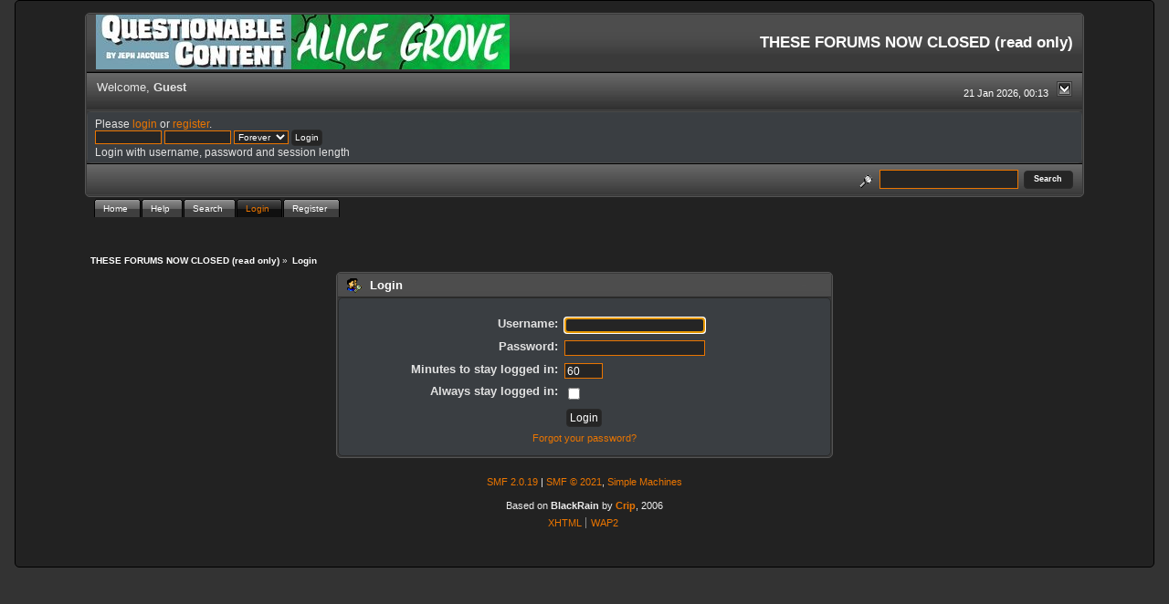

--- FILE ---
content_type: text/html; charset=ISO-8859-1
request_url: https://forums.questionablecontent.net/index.php?PHPSESSID=1ebbbf2f83d7483d7804ef1fd84ff646&action=login
body_size: 3975
content:
<!DOCTYPE html PUBLIC "-//W3C//DTD XHTML 1.0 Transitional//EN" "http://www.w3.org/TR/xhtml1/DTD/xhtml1-transitional.dtd">
<html xmlns="http://www.w3.org/1999/xhtml"><head>
	<link rel="stylesheet" type="text/css" href="https://forums.questionablecontent.net/Themes/QC-new/css/index.css?fin20" />
	<link rel="stylesheet" type="text/css" href="https://forums.questionablecontent.net/Themes/QC-new/css/webkit.css" />
	<script type="text/javascript" src="https://forums.questionablecontent.net/Themes/default/scripts/script.js?fin20"></script>
	<script type="text/javascript" src="https://forums.questionablecontent.net/Themes/QC-new/scripts/theme.js?fin20"></script>
	<script type="text/javascript"><!-- // --><![CDATA[
		var smf_theme_url = "https://forums.questionablecontent.net/Themes/QC-new";
		var smf_default_theme_url = "https://forums.questionablecontent.net/Themes/default";
		var smf_images_url = "https://forums.questionablecontent.net/Themes/QC-new/images";
		var smf_scripturl = "https://forums.questionablecontent.net/index.php?PHPSESSID=1ebbbf2f83d7483d7804ef1fd84ff646&amp;";
		var smf_iso_case_folding = false;
		var smf_charset = "ISO-8859-1";
		var ajax_notification_text = "Loading...";
		var ajax_notification_cancel_text = "Cancel";
	// ]]></script>
	<meta http-equiv="Content-Type" content="text/html; charset=ISO-8859-1" />
	<meta name="description" content="Login" />
	<meta name="keywords" content="questionable content questionablecontent forum forums Marten Faye Claire Bubbles" />
	<title>Login</title>
	<link rel="help" href="https://forums.questionablecontent.net/index.php?PHPSESSID=1ebbbf2f83d7483d7804ef1fd84ff646&amp;action=help" />
	<link rel="search" href="https://forums.questionablecontent.net/index.php?PHPSESSID=1ebbbf2f83d7483d7804ef1fd84ff646&amp;action=search" />
	<link rel="contents" href="https://forums.questionablecontent.net/index.php?PHPSESSID=1ebbbf2f83d7483d7804ef1fd84ff646&amp;" /><link rel="stylesheet" type="text/css" href="https://forums.questionablecontent.net/Themes/default/css/LikePosts.css" />
	<script type="text/javascript"><!-- // --><![CDATA[
		var _ohWidth = 480;
		var _ohHeight = 270;
	// ]]></script>
	<script type="text/javascript">!window.jQuery && document.write(unescape('%3Cscript src="//code.jquery.com/jquery-1.9.1.min.js"%3E%3C/script%3E'))</script>
	<script type="text/javascript" src="https://forums.questionablecontent.net/Themes/default/scripts/ohyoutube.min.js"></script>
	<link rel="stylesheet" type="text/css" href="https://forums.questionablecontent.net/Themes/default/css/oharaEmbed.css" />
</head>
<body>
	  <div class="black_rain" />
  <div id="mainframe" style="width: 90%">
	<div class="tborder">
		<div class="catbg">
			<a href="https://questionablecontent.net">
			<img class="floatleft" id="smflogo" src="https://forums.questionablecontent.net/Themes/QC-new/images/../../../Smileys/qc/QClink.jpg" alt="Questionable Content Comic link" />
			</a>
			<a href="https://www.questionablecontent.net/alice1.html">
			<img class="floatleft" id="smflogo" src="https://forums.questionablecontent.net/Themes/QC-new/images/../../../Smileys/qc/AGlink.jpg" alt="Alice Grove Comic link" />
			</a>
			<h1 id="forum_name">THESE FORUMS NOW CLOSED (read only)
			</h1>
		</div>
		<ul id="greeting_section" class="reset titlebg2" style="height: 22px;">
			<li id="time" class="smalltext floatright" style="color: white;">
				21 Jan 2026, 00:13
				<img id="upshrink" src="https://forums.questionablecontent.net/Themes/QC-new/images/upshrink.gif" alt="*" title="Shrink or expand the header." align="bottom" style="display: none;" />
			</li>
			<li id="name">Welcome, <em>Guest</em></li>
		</ul>
		<div id="user_section" class="bordercolor">
			<div class="windowbg2 clearfix">
				<script type="text/javascript" src="https://forums.questionablecontent.net/Themes/default/scripts/sha1.js"></script>
				<form class="windowbg" id="guest_form" action="https://forums.questionablecontent.net/index.php?PHPSESSID=1ebbbf2f83d7483d7804ef1fd84ff646&amp;action=login2" method="post" accept-charset="ISO-8859-1"  onsubmit="hashLoginPassword(this, '8d067f3515d5b7373387f78670b1aa47');">
					Please <a href="?action=login">login</a> or <a href="?action=register">register</a>.<br />
					<input type="text" name="user" size="10" class="input_text" />
					<input type="password" name="passwrd" size="10" class="input_password" />
					<select name="cookielength">
						<option value="60">1 Hour</option>
						<option value="1440">1 Day</option>
						<option value="10080">1 Week</option>
						<option value="43200">1 Month</option>
						<option value="-1" selected="selected">Forever</option>
					</select>
					<input type="submit" value="Login" class="button_submit" /><br />
					Login with username, password and session length
					<input type="hidden" name="hash_passwrd" value="" /><input type="hidden" name="f539002" value="8d067f3515d5b7373387f78670b1aa47" />
				</form>
			</div>
		</div>
		<div id="news_section" class="titlebg2 clearfix">
			<form class="floatright" id="search_form" action="https://forums.questionablecontent.net/index.php?PHPSESSID=1ebbbf2f83d7483d7804ef1fd84ff646&amp;action=search2" method="post" accept-charset="ISO-8859-1">
				<a href="https://forums.questionablecontent.net/index.php?PHPSESSID=1ebbbf2f83d7483d7804ef1fd84ff646&amp;action=search;advanced" title="Advanced search"><img id="advsearch" src="https://forums.questionablecontent.net/Themes/QC-new/images/filter.gif" align="middle" alt="Advanced search" /></a>
				<input type="text" name="search" value="" style="padding: 1ex; width: 140px;" class="input_text" />&nbsp;
				<input type="submit" name="submit" value="Search" style="padding: 1ex; font-weight: bold; width: 11ex;" class="button_submit" />
				<input type="hidden" name="advanced" value="0" />
			</form>
		</div>
	</div>
	<script type="text/javascript"><!-- // --><![CDATA[
		var oMainHeaderToggle = new smc_Toggle({
			bToggleEnabled: true,
			bCurrentlyCollapsed: false,
			aSwappableContainers: [
				'user_section',
				'news_section'
			],
			aSwapImages: [
				{
					sId: 'upshrink',
					srcExpanded: smf_images_url + '/upshrink.gif',
					altExpanded: 'Shrink or expand the header.',
					srcCollapsed: smf_images_url + '/upshrink2.gif',
					altCollapsed: 'Shrink or expand the header.'
				}
			],
			oThemeOptions: {
				bUseThemeSettings: false,
				sOptionName: 'collapse_header',
				sSessionVar: 'f539002',
				sSessionId: '8d067f3515d5b7373387f78670b1aa47'
			},
			oCookieOptions: {
				bUseCookie: true,
				sCookieName: 'upshrink'
			}
		});
	// ]]></script>
	<div id="tabs6">
		<ul>
			<li><a  href="https://forums.questionablecontent.net/index.php?PHPSESSID=1ebbbf2f83d7483d7804ef1fd84ff646&amp;"><span>Home</span></a></li>
			<li><a  href="https://forums.questionablecontent.net/index.php?PHPSESSID=1ebbbf2f83d7483d7804ef1fd84ff646&amp;action=help"><span>Help</span></a></li>
			<li><a  href="https://forums.questionablecontent.net/index.php?PHPSESSID=1ebbbf2f83d7483d7804ef1fd84ff646&amp;action=search"><span>Search</span></a></li>
			<li><a  class="current" href="https://forums.questionablecontent.net/index.php?PHPSESSID=1ebbbf2f83d7483d7804ef1fd84ff646&amp;action=login"><span>Login</span></a></li>
			<li><a  href="https://forums.questionablecontent.net/index.php?PHPSESSID=1ebbbf2f83d7483d7804ef1fd84ff646&amp;action=register"><span>Register</span></a></li>
	</ul>
 </div>
	<ul class="linktree" id="linktree_upper">
		<li>
			<a href="https://forums.questionablecontent.net/index.php?PHPSESSID=1ebbbf2f83d7483d7804ef1fd84ff646&amp;"><span>THESE FORUMS NOW CLOSED (read only)</span></a> &raquo;
		</li>
		<li class="last">
			<a href="https://forums.questionablecontent.net/index.php?PHPSESSID=1ebbbf2f83d7483d7804ef1fd84ff646&amp;action=login"><span>Login</span></a>
		</li>
	</ul>
	<div id="bodyarea">
		<script type="text/javascript" src="https://forums.questionablecontent.net/Themes/default/scripts/sha1.js"></script>

		<form action="https://forums.questionablecontent.net/index.php?PHPSESSID=1ebbbf2f83d7483d7804ef1fd84ff646&amp;action=login2" name="frmLogin" id="frmLogin" method="post" accept-charset="ISO-8859-1"  onsubmit="hashLoginPassword(this, '8d067f3515d5b7373387f78670b1aa47');">
		<div class="tborder login">
			<div class="cat_bar">
				<h3 class="catbg">
					<span class="ie6_header floatleft"><img src="https://forums.questionablecontent.net/Themes/QC-new/images/icons/login_sm.gif" alt="" class="icon" /> Login</span>
				</h3>
			</div>
			<span class="upperframe"><span></span></span>
			<div class="roundframe"><br class="clear" />
				<dl>
					<dt>Username:</dt>
					<dd><input type="text" name="user" size="20" value="" class="input_text" /></dd>
					<dt>Password:</dt>
					<dd><input type="password" name="passwrd" value="" size="20" class="input_password" /></dd>
				</dl>
				<dl>
					<dt>Minutes to stay logged in:</dt>
					<dd><input type="text" name="cookielength" size="4" maxlength="4" value="60" class="input_text" /></dd>
					<dt>Always stay logged in:</dt>
					<dd><input type="checkbox" name="cookieneverexp" class="input_check" onclick="this.form.cookielength.disabled = this.checked;" /></dd>
				</dl>
				<p><input type="submit" value="Login" class="button_submit" /></p>
				<p class="smalltext"><a href="https://forums.questionablecontent.net/index.php?PHPSESSID=1ebbbf2f83d7483d7804ef1fd84ff646&amp;action=reminder">Forgot your password?</a></p><input type="hidden" name="f539002" value="8d067f3515d5b7373387f78670b1aa47" />
				<input type="hidden" name="hash_passwrd" value="" />
			</div>
			<span class="lowerframe"><span></span></span>
		</div></form>
		<script type="text/javascript"><!-- // --><![CDATA[
			document.forms.frmLogin.user.focus();
		// ]]></script>
		<script type="text/javascript"><!-- // --><![CDATA[
			var lpLoaded = false,
			inConflict = false;

			function compareJQueryVersion(v1, v2, callback) {
				var v1parts = v1.split();
				var v2parts = v2.split();

				for (var i = 0; i < v1parts.length; ++i) {
					if (v2parts.length == i) {
						//v1 + " is larger"
						callback(1);
						return;
					}

					if (v1parts[i] == v2parts[i]) {
						continue;
					} else if (v1parts[i] > v2parts[i]) {
						//v1 + " is larger";
						callback(1);
						return;
					} else {
						//v2 + " is larger";
						callback(2);
						return;
					}
				}

				if (v1parts.length != v2parts.length) {
					//v2 + " is larger";
					callback(2);
					return;
				}
				callback(false);
				return;
			}

			function loadJquery(url, callback) {
				var script = document.createElement("script");
				script.type = "text/javascript";
				script.src = url;

				var head = document.getElementsByTagName("head")[0],
					done = false;

				script.onload = script.onreadystatechange = function() {
					if (!done && (!this.readyState || this.readyState == "loaded" || this.readyState == "complete")) {
						done = true;
						callback();
						script.onload = script.onreadystatechange = null;
						head.removeChild(script);
					};
				};
				head.appendChild(script);
			}

			// Only do anything if jQuery isn"t defined
			if (typeof(jQuery) == "undefined") {
				console.log("jquery not found");
				if (typeof($) == "function") {
					console.log("jquery but in conflict");
					inConflict = true;
				}

				loadJquery("https://ajax.googleapis.com/ajax/libs/jquery/2.0.3/jquery.min.js", function() {
					if (typeof(jQuery) !=="undefined") {
						console.log("directly loaded with version: " + jQuery.fn.jquery);
						lp_jquery2_0_3 = jQuery.noConflict(true);
						loadLPScript();
					}
				});
			} else {
				// jQuery is already loaded
				console.log("jquery is already loaded with version: " + jQuery.fn.jquery);
				compareJQueryVersion(jQuery.fn.jquery, "2.0.3", function(result) {
					console.log("result of version check: " + result)
					switch(result) {
						case false:
						case 1:
							lp_jquery2_0_3 = jQuery;
							loadLPScript();
							break;

						case 2:
							loadJquery("https://ajax.googleapis.com/ajax/libs/jquery/2.0.3/jquery.min.js", function() {
								if (typeof(jQuery) !=="undefined") {
									console.log("after version check loaded with version: " + jQuery.fn.jquery);
									lp_jquery2_0_3 = jQuery.noConflict(true);
									loadLPScript();
								}
							});
							break;

						default:
							loadJquery("https://ajax.googleapis.com/ajax/libs/jquery/2.0.3/jquery.min.js", function() {
								if (typeof(jQuery) !=="undefined") {
									console.log("default version check loaded with version: " + jQuery.fn.jquery);
									lp_jquery2_0_3 = jQuery.noConflict(true);
									loadLPScript();
								}
							});
							break;
					}
				})
			};

			function loadLPScript() {
				var js = document.createElement("script");
				js.type = "text/javascript";
				js.src = "https://forums.questionablecontent.net/Themes/default/scripts/LikePosts/LikePosts.min.js";
				js.onload = function() {
					lpObj.likePostsNotification.init({
						txtStrings: {
							"lpAllNotification": "All Notification",
							"lpMyPosts": "My Posts",
							"lpNoNotification": "Nothing to show at the moment"
						}
					});
				}
				document.body.appendChild(js);
			}
		// ]]></script>
	</div>
	<div id="footerarea" class="headerpadding topmargin clearfix">
		<ul class="reset smalltext">
			<li class="copyright">
			<span class="smalltext" style="display: inline; visibility: visible; font-family: Verdana, Arial, sans-serif;"><a href="?action=credits" title="Simple Machines Forum" target="_blank" class="new_win">SMF 2.0.19</a> |
 <a href="https://www.simplemachines.org/about/smf/license.php" title="License" target="_blank" class="new_win">SMF &copy; 2021</a>, <a href="https://www.simplemachines.org" title="Simple Machines" target="_blank" class="new_win">Simple Machines</a>
			</span></li>
			<li class="copyright"><small>Based on <b>BlackRain</b> by <a href="http://www.jpr62.com/theme/" target="_blank" class="new_win" title=""><span><strong>Crip</strong></span></a>, 2006</small></li>
			<li><a id="button_xhtml" href="http://validator.w3.org/check?uri=referer" target="_blank" class="new_win" title="Valid XHTML 1.0!"><span>XHTML</span></a></li>
			
			<li class="last"><a id="button_wap2" href="https://forums.questionablecontent.net/index.php?PHPSESSID=1ebbbf2f83d7483d7804ef1fd84ff646&amp;wap2" class="new_win"><span>WAP2</span></a></li>
		</ul>
	</div>
</div>
<script defer src="https://static.cloudflareinsights.com/beacon.min.js/vcd15cbe7772f49c399c6a5babf22c1241717689176015" integrity="sha512-ZpsOmlRQV6y907TI0dKBHq9Md29nnaEIPlkf84rnaERnq6zvWvPUqr2ft8M1aS28oN72PdrCzSjY4U6VaAw1EQ==" data-cf-beacon='{"version":"2024.11.0","token":"5a7e9b6ea42b40b782f2758a961992dd","r":1,"server_timing":{"name":{"cfCacheStatus":true,"cfEdge":true,"cfExtPri":true,"cfL4":true,"cfOrigin":true,"cfSpeedBrain":true},"location_startswith":null}}' crossorigin="anonymous"></script>
</body></html>

--- FILE ---
content_type: application/javascript
request_url: https://forums.questionablecontent.net/Themes/default/scripts/ohyoutube.min.js
body_size: 962
content:
/*
 Copyright (C) 2016 Jessica GonzÃ¡lez
 @license http://www.mozilla.org/MPL/ MPL 2.0
 @version 1.2.9
*/

var _oh=function(){this.masterDiv=$(".oharaEmbed");this.basedElement=this.masterDiv.parent();this.defaultWidth="undefined"!==typeof _ohWidth?_ohWidth:480;this.defaultHeight="undefined"!==typeof _ohHeight?_ohHeight:270;this.aspectRatio=this.defaultHeight/this.defaultWidth;this.basedWidth=this.basedElement.width()>=this.defaultWidth?this.defaultWidth:this.basedElement.width();this.basedHeight=this.basedElement.height()>=this.defaultHeight?this.defaultHeight:this.basedElement.height();this.main();this.responsive()};
_oh.prototype.main=function(){var b=this;$(".youtube").each(function(){var a=$(this);a.videoID=this.id.replace("oh_","");a.imgsrc=b.getImage(a.videoID);a.imgHeight=b.basedHeight;a.imgWidth=b.basedWidth;"undefined"!==typeof a.imgsrc&&a.css({"background-image":"url("+a.imgsrc+")","background-size":"cover"});a.append($("<div/>",{"class":"youtube_play"}));a.one("click",function(){var b="//www.youtube.com/embed/"+a.videoID+"?autoplay=1&autohide=1";a.data("params")&&(b+="&"+a.data("params"));b=$("<iframe/>",
{frameborder:"0",src:b,width:a.imgWidth,height:a.imgHeight,allowfullscreen:"allowfullscreen"});a.css({"background-image":"none"}).append(b);a.children(".youtube_play").css({height:"0"})})});b.responsive()};
_oh.prototype.responsive=function(){$this=this;$(window).resize(function(){var b=$this.basedElement.width();newHeight=b*$this.aspectRatio<=$this.defaultHeight?b*$this.aspectRatio:$this.defaultHeight;var a=b<=$this.defaultWidth,c=a?b:$this.defaultWidth,d=a?newHeight:$this.defaultHeight;0>=c&&0>=d&&(c=$this.defaultWidth,d=$this.defaultHeight);$this.masterDiv.width(c).height(d);$(".oharaEmbed > iframe").each(function(){$(this).width(c).height(d)})}).resize()};
_oh.prototype.refresh=function(){$this=this;setTimeout(function(){$this.main()},3E3);setTimeout(function(){$this.responsive()},3E3)};_oh.prototype.getImage=function(b){var a="",c,d,e=["hqdefault","mqdefault","sddefault","maxresdefault"];c=0;for(d=e.length;c<d&&(a="//i.ytimg.com/vi/"+b+"/"+e[c]+".jpg",0==a.width);++c);0==a.width&&(a="//i.ytimg.com/vi/"+b+"/default.jpg");return a};(function(b){b(function(){var a=new _oh;b("input[name=preview]").on("click",function(){a.refresh()})})})(jQuery);
